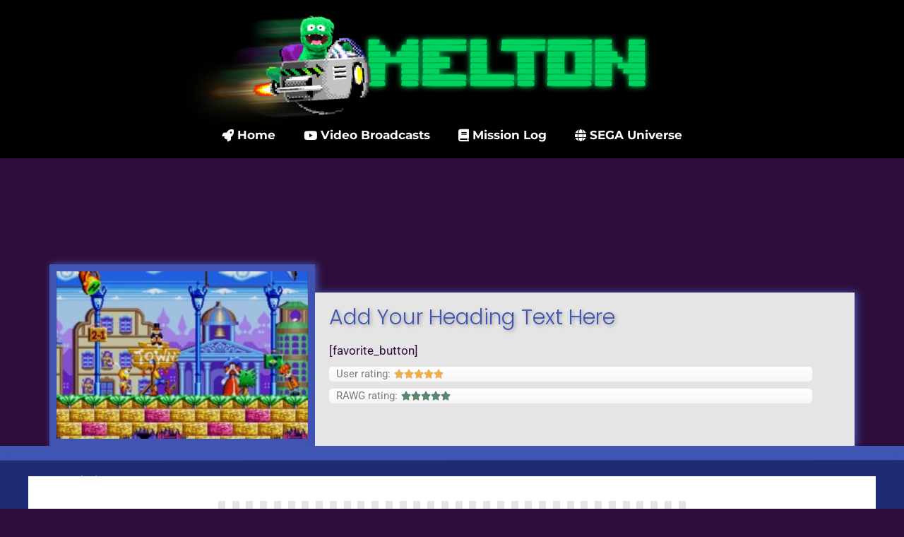

--- FILE ---
content_type: text/html; charset=UTF-8
request_url: https://meltonthegamer.com/sega_games_database/dynamite-headdy-14875/
body_size: 22488
content:
<!DOCTYPE html>
<html lang="en-GB">
<head>
	<meta charset="UTF-8">
	<title>Dynamite Headdy &#8211; Melton the Gamer</title>
<meta name='robots' content='max-image-preview:large' />
<meta name="viewport" content="width=device-width, initial-scale=1"><link href='https://fonts.gstatic.com' crossorigin rel='preconnect' />
<link href='https://fonts.googleapis.com' crossorigin rel='preconnect' />
<link rel="alternate" type="application/rss+xml" title="Melton the Gamer &raquo; Feed" href="https://meltonthegamer.com/feed/" />
<link rel="alternate" type="application/rss+xml" title="Melton the Gamer &raquo; Comments Feed" href="https://meltonthegamer.com/comments/feed/" />
<link rel="alternate" type="application/rss+xml" title="Melton the Gamer &raquo; Dynamite Headdy Comments Feed" href="https://meltonthegamer.com/sega_games_database/dynamite-headdy-14875/feed/" />
<link rel="alternate" title="oEmbed (JSON)" type="application/json+oembed" href="https://meltonthegamer.com/wp-json/oembed/1.0/embed?url=https%3A%2F%2Fmeltonthegamer.com%2Fsega_games_database%2Fdynamite-headdy-14875%2F" />
<link rel="alternate" title="oEmbed (XML)" type="text/xml+oembed" href="https://meltonthegamer.com/wp-json/oembed/1.0/embed?url=https%3A%2F%2Fmeltonthegamer.com%2Fsega_games_database%2Fdynamite-headdy-14875%2F&#038;format=xml" />
<style id='wp-img-auto-sizes-contain-inline-css'>
img:is([sizes=auto i],[sizes^="auto," i]){contain-intrinsic-size:3000px 1500px}
/*# sourceURL=wp-img-auto-sizes-contain-inline-css */
</style>
<link rel='stylesheet' id='generate-fonts-css' href='//fonts.googleapis.com/css?family=Roboto:100,100italic,300,300italic,regular,italic,500,500italic,700,700italic,900,900italic|Poppins:300,regular,500,600,700' media='all' />
<style id='wp-emoji-styles-inline-css'>

	img.wp-smiley, img.emoji {
		display: inline !important;
		border: none !important;
		box-shadow: none !important;
		height: 1em !important;
		width: 1em !important;
		margin: 0 0.07em !important;
		vertical-align: -0.1em !important;
		background: none !important;
		padding: 0 !important;
	}
/*# sourceURL=wp-emoji-styles-inline-css */
</style>
<link rel='stylesheet' id='wp-block-library-css' href='https://meltonthegamer.com/wp-includes/css/dist/block-library/style.min.css?ver=6.9' media='all' />
<style id='classic-theme-styles-inline-css'>
/*! This file is auto-generated */
.wp-block-button__link{color:#fff;background-color:#32373c;border-radius:9999px;box-shadow:none;text-decoration:none;padding:calc(.667em + 2px) calc(1.333em + 2px);font-size:1.125em}.wp-block-file__button{background:#32373c;color:#fff;text-decoration:none}
/*# sourceURL=/wp-includes/css/classic-themes.min.css */
</style>
<style id='global-styles-inline-css'>
:root{--wp--preset--aspect-ratio--square: 1;--wp--preset--aspect-ratio--4-3: 4/3;--wp--preset--aspect-ratio--3-4: 3/4;--wp--preset--aspect-ratio--3-2: 3/2;--wp--preset--aspect-ratio--2-3: 2/3;--wp--preset--aspect-ratio--16-9: 16/9;--wp--preset--aspect-ratio--9-16: 9/16;--wp--preset--color--black: #000000;--wp--preset--color--cyan-bluish-gray: #abb8c3;--wp--preset--color--white: #ffffff;--wp--preset--color--pale-pink: #f78da7;--wp--preset--color--vivid-red: #cf2e2e;--wp--preset--color--luminous-vivid-orange: #ff6900;--wp--preset--color--luminous-vivid-amber: #fcb900;--wp--preset--color--light-green-cyan: #7bdcb5;--wp--preset--color--vivid-green-cyan: #00d084;--wp--preset--color--pale-cyan-blue: #8ed1fc;--wp--preset--color--vivid-cyan-blue: #0693e3;--wp--preset--color--vivid-purple: #9b51e0;--wp--preset--color--contrast: var(--contrast);--wp--preset--color--contrast-2: var(--contrast-2);--wp--preset--color--contrast-3: var(--contrast-3);--wp--preset--color--base: var(--base);--wp--preset--color--base-2: var(--base-2);--wp--preset--color--base-3: var(--base-3);--wp--preset--color--accent: var(--accent);--wp--preset--gradient--vivid-cyan-blue-to-vivid-purple: linear-gradient(135deg,rgb(6,147,227) 0%,rgb(155,81,224) 100%);--wp--preset--gradient--light-green-cyan-to-vivid-green-cyan: linear-gradient(135deg,rgb(122,220,180) 0%,rgb(0,208,130) 100%);--wp--preset--gradient--luminous-vivid-amber-to-luminous-vivid-orange: linear-gradient(135deg,rgb(252,185,0) 0%,rgb(255,105,0) 100%);--wp--preset--gradient--luminous-vivid-orange-to-vivid-red: linear-gradient(135deg,rgb(255,105,0) 0%,rgb(207,46,46) 100%);--wp--preset--gradient--very-light-gray-to-cyan-bluish-gray: linear-gradient(135deg,rgb(238,238,238) 0%,rgb(169,184,195) 100%);--wp--preset--gradient--cool-to-warm-spectrum: linear-gradient(135deg,rgb(74,234,220) 0%,rgb(151,120,209) 20%,rgb(207,42,186) 40%,rgb(238,44,130) 60%,rgb(251,105,98) 80%,rgb(254,248,76) 100%);--wp--preset--gradient--blush-light-purple: linear-gradient(135deg,rgb(255,206,236) 0%,rgb(152,150,240) 100%);--wp--preset--gradient--blush-bordeaux: linear-gradient(135deg,rgb(254,205,165) 0%,rgb(254,45,45) 50%,rgb(107,0,62) 100%);--wp--preset--gradient--luminous-dusk: linear-gradient(135deg,rgb(255,203,112) 0%,rgb(199,81,192) 50%,rgb(65,88,208) 100%);--wp--preset--gradient--pale-ocean: linear-gradient(135deg,rgb(255,245,203) 0%,rgb(182,227,212) 50%,rgb(51,167,181) 100%);--wp--preset--gradient--electric-grass: linear-gradient(135deg,rgb(202,248,128) 0%,rgb(113,206,126) 100%);--wp--preset--gradient--midnight: linear-gradient(135deg,rgb(2,3,129) 0%,rgb(40,116,252) 100%);--wp--preset--font-size--small: 13px;--wp--preset--font-size--medium: 20px;--wp--preset--font-size--large: 36px;--wp--preset--font-size--x-large: 42px;--wp--preset--spacing--20: 0.44rem;--wp--preset--spacing--30: 0.67rem;--wp--preset--spacing--40: 1rem;--wp--preset--spacing--50: 1.5rem;--wp--preset--spacing--60: 2.25rem;--wp--preset--spacing--70: 3.38rem;--wp--preset--spacing--80: 5.06rem;--wp--preset--shadow--natural: 6px 6px 9px rgba(0, 0, 0, 0.2);--wp--preset--shadow--deep: 12px 12px 50px rgba(0, 0, 0, 0.4);--wp--preset--shadow--sharp: 6px 6px 0px rgba(0, 0, 0, 0.2);--wp--preset--shadow--outlined: 6px 6px 0px -3px rgb(255, 255, 255), 6px 6px rgb(0, 0, 0);--wp--preset--shadow--crisp: 6px 6px 0px rgb(0, 0, 0);}:where(.is-layout-flex){gap: 0.5em;}:where(.is-layout-grid){gap: 0.5em;}body .is-layout-flex{display: flex;}.is-layout-flex{flex-wrap: wrap;align-items: center;}.is-layout-flex > :is(*, div){margin: 0;}body .is-layout-grid{display: grid;}.is-layout-grid > :is(*, div){margin: 0;}:where(.wp-block-columns.is-layout-flex){gap: 2em;}:where(.wp-block-columns.is-layout-grid){gap: 2em;}:where(.wp-block-post-template.is-layout-flex){gap: 1.25em;}:where(.wp-block-post-template.is-layout-grid){gap: 1.25em;}.has-black-color{color: var(--wp--preset--color--black) !important;}.has-cyan-bluish-gray-color{color: var(--wp--preset--color--cyan-bluish-gray) !important;}.has-white-color{color: var(--wp--preset--color--white) !important;}.has-pale-pink-color{color: var(--wp--preset--color--pale-pink) !important;}.has-vivid-red-color{color: var(--wp--preset--color--vivid-red) !important;}.has-luminous-vivid-orange-color{color: var(--wp--preset--color--luminous-vivid-orange) !important;}.has-luminous-vivid-amber-color{color: var(--wp--preset--color--luminous-vivid-amber) !important;}.has-light-green-cyan-color{color: var(--wp--preset--color--light-green-cyan) !important;}.has-vivid-green-cyan-color{color: var(--wp--preset--color--vivid-green-cyan) !important;}.has-pale-cyan-blue-color{color: var(--wp--preset--color--pale-cyan-blue) !important;}.has-vivid-cyan-blue-color{color: var(--wp--preset--color--vivid-cyan-blue) !important;}.has-vivid-purple-color{color: var(--wp--preset--color--vivid-purple) !important;}.has-black-background-color{background-color: var(--wp--preset--color--black) !important;}.has-cyan-bluish-gray-background-color{background-color: var(--wp--preset--color--cyan-bluish-gray) !important;}.has-white-background-color{background-color: var(--wp--preset--color--white) !important;}.has-pale-pink-background-color{background-color: var(--wp--preset--color--pale-pink) !important;}.has-vivid-red-background-color{background-color: var(--wp--preset--color--vivid-red) !important;}.has-luminous-vivid-orange-background-color{background-color: var(--wp--preset--color--luminous-vivid-orange) !important;}.has-luminous-vivid-amber-background-color{background-color: var(--wp--preset--color--luminous-vivid-amber) !important;}.has-light-green-cyan-background-color{background-color: var(--wp--preset--color--light-green-cyan) !important;}.has-vivid-green-cyan-background-color{background-color: var(--wp--preset--color--vivid-green-cyan) !important;}.has-pale-cyan-blue-background-color{background-color: var(--wp--preset--color--pale-cyan-blue) !important;}.has-vivid-cyan-blue-background-color{background-color: var(--wp--preset--color--vivid-cyan-blue) !important;}.has-vivid-purple-background-color{background-color: var(--wp--preset--color--vivid-purple) !important;}.has-black-border-color{border-color: var(--wp--preset--color--black) !important;}.has-cyan-bluish-gray-border-color{border-color: var(--wp--preset--color--cyan-bluish-gray) !important;}.has-white-border-color{border-color: var(--wp--preset--color--white) !important;}.has-pale-pink-border-color{border-color: var(--wp--preset--color--pale-pink) !important;}.has-vivid-red-border-color{border-color: var(--wp--preset--color--vivid-red) !important;}.has-luminous-vivid-orange-border-color{border-color: var(--wp--preset--color--luminous-vivid-orange) !important;}.has-luminous-vivid-amber-border-color{border-color: var(--wp--preset--color--luminous-vivid-amber) !important;}.has-light-green-cyan-border-color{border-color: var(--wp--preset--color--light-green-cyan) !important;}.has-vivid-green-cyan-border-color{border-color: var(--wp--preset--color--vivid-green-cyan) !important;}.has-pale-cyan-blue-border-color{border-color: var(--wp--preset--color--pale-cyan-blue) !important;}.has-vivid-cyan-blue-border-color{border-color: var(--wp--preset--color--vivid-cyan-blue) !important;}.has-vivid-purple-border-color{border-color: var(--wp--preset--color--vivid-purple) !important;}.has-vivid-cyan-blue-to-vivid-purple-gradient-background{background: var(--wp--preset--gradient--vivid-cyan-blue-to-vivid-purple) !important;}.has-light-green-cyan-to-vivid-green-cyan-gradient-background{background: var(--wp--preset--gradient--light-green-cyan-to-vivid-green-cyan) !important;}.has-luminous-vivid-amber-to-luminous-vivid-orange-gradient-background{background: var(--wp--preset--gradient--luminous-vivid-amber-to-luminous-vivid-orange) !important;}.has-luminous-vivid-orange-to-vivid-red-gradient-background{background: var(--wp--preset--gradient--luminous-vivid-orange-to-vivid-red) !important;}.has-very-light-gray-to-cyan-bluish-gray-gradient-background{background: var(--wp--preset--gradient--very-light-gray-to-cyan-bluish-gray) !important;}.has-cool-to-warm-spectrum-gradient-background{background: var(--wp--preset--gradient--cool-to-warm-spectrum) !important;}.has-blush-light-purple-gradient-background{background: var(--wp--preset--gradient--blush-light-purple) !important;}.has-blush-bordeaux-gradient-background{background: var(--wp--preset--gradient--blush-bordeaux) !important;}.has-luminous-dusk-gradient-background{background: var(--wp--preset--gradient--luminous-dusk) !important;}.has-pale-ocean-gradient-background{background: var(--wp--preset--gradient--pale-ocean) !important;}.has-electric-grass-gradient-background{background: var(--wp--preset--gradient--electric-grass) !important;}.has-midnight-gradient-background{background: var(--wp--preset--gradient--midnight) !important;}.has-small-font-size{font-size: var(--wp--preset--font-size--small) !important;}.has-medium-font-size{font-size: var(--wp--preset--font-size--medium) !important;}.has-large-font-size{font-size: var(--wp--preset--font-size--large) !important;}.has-x-large-font-size{font-size: var(--wp--preset--font-size--x-large) !important;}
:where(.wp-block-post-template.is-layout-flex){gap: 1.25em;}:where(.wp-block-post-template.is-layout-grid){gap: 1.25em;}
:where(.wp-block-term-template.is-layout-flex){gap: 1.25em;}:where(.wp-block-term-template.is-layout-grid){gap: 1.25em;}
:where(.wp-block-columns.is-layout-flex){gap: 2em;}:where(.wp-block-columns.is-layout-grid){gap: 2em;}
:root :where(.wp-block-pullquote){font-size: 1.5em;line-height: 1.6;}
/*# sourceURL=global-styles-inline-css */
</style>
<link rel='stylesheet' id='generate-style-css' href='https://meltonthegamer.com/wp-content/themes/generatepress/assets/css/all.min.css?ver=3.6.1' media='all' />
<style id='generate-style-inline-css'>
body{background-color:#030004;color:#CECECE;}a{color:#e7a7eb;}a:hover, a:focus, a:active{color:#e7a7eb;}body .grid-container{max-width:1100px;}.wp-block-group__inner-container{max-width:1100px;margin-left:auto;margin-right:auto;}:root{--contrast:#222222;--contrast-2:#575760;--contrast-3:#b2b2be;--base:#000000;--base-2:#f7f8f9;--base-3:#ffffff;--accent:#1E0B27;}:root .has-contrast-color{color:var(--contrast);}:root .has-contrast-background-color{background-color:var(--contrast);}:root .has-contrast-2-color{color:var(--contrast-2);}:root .has-contrast-2-background-color{background-color:var(--contrast-2);}:root .has-contrast-3-color{color:var(--contrast-3);}:root .has-contrast-3-background-color{background-color:var(--contrast-3);}:root .has-base-color{color:var(--base);}:root .has-base-background-color{background-color:var(--base);}:root .has-base-2-color{color:var(--base-2);}:root .has-base-2-background-color{background-color:var(--base-2);}:root .has-base-3-color{color:var(--base-3);}:root .has-base-3-background-color{background-color:var(--base-3);}:root .has-accent-color{color:var(--accent);}:root .has-accent-background-color{background-color:var(--accent);}body, button, input, select, textarea{font-family:"Roboto", sans-serif;}body{line-height:1.5;}.entry-content > [class*="wp-block-"]:not(:last-child):not(.wp-block-heading){margin-bottom:1.5em;}.main-title{font-size:45px;}.main-navigation .main-nav ul ul li a{font-size:14px;}.sidebar .widget, .footer-widgets .widget{font-size:17px;}h1{font-family:"Poppins", sans-serif;font-weight:300;font-size:40px;}h2{font-family:"Poppins", sans-serif;font-weight:300;font-size:30px;}h3{font-family:"Poppins", sans-serif;font-size:20px;}h4{font-size:inherit;}h5{font-size:inherit;}@media (max-width:768px){.main-title{font-size:30px;}h1{font-size:30px;}h2{font-size:25px;}}.top-bar{background-color:#636363;color:#ffffff;}.top-bar a{color:#ffffff;}.top-bar a:hover{color:#303030;}.site-header{background-color:#ffffff;color:#ff0000;}.site-header a{color:#CECECE;}.main-title a,.main-title a:hover{color:#222222;}.site-description{color:#757575;}.main-navigation,.main-navigation ul ul{background-color:#222222;}.main-navigation .main-nav ul li a, .main-navigation .menu-toggle, .main-navigation .menu-bar-items{color:#ffffff;}.main-navigation .main-nav ul li:not([class*="current-menu-"]):hover > a, .main-navigation .main-nav ul li:not([class*="current-menu-"]):focus > a, .main-navigation .main-nav ul li.sfHover:not([class*="current-menu-"]) > a, .main-navigation .menu-bar-item:hover > a, .main-navigation .menu-bar-item.sfHover > a{color:#ffffff;background-color:#3f3f3f;}button.menu-toggle:hover,button.menu-toggle:focus,.main-navigation .mobile-bar-items a,.main-navigation .mobile-bar-items a:hover,.main-navigation .mobile-bar-items a:focus{color:#ffffff;}.main-navigation .main-nav ul li[class*="current-menu-"] > a{color:#ffffff;background-color:#3f3f3f;}.navigation-search input[type="search"],.navigation-search input[type="search"]:active, .navigation-search input[type="search"]:focus, .main-navigation .main-nav ul li.search-item.active > a, .main-navigation .menu-bar-items .search-item.active > a{color:#ffffff;background-color:#3f3f3f;}.main-navigation ul ul{background-color:#3f3f3f;}.main-navigation .main-nav ul ul li a{color:#ffffff;}.main-navigation .main-nav ul ul li:not([class*="current-menu-"]):hover > a,.main-navigation .main-nav ul ul li:not([class*="current-menu-"]):focus > a, .main-navigation .main-nav ul ul li.sfHover:not([class*="current-menu-"]) > a{color:#ffffff;background-color:#4f4f4f;}.main-navigation .main-nav ul ul li[class*="current-menu-"] > a{color:#ffffff;background-color:#4f4f4f;}.separate-containers .inside-article, .separate-containers .comments-area, .separate-containers .page-header, .one-container .container, .separate-containers .paging-navigation, .inside-page-header{background-color:#ffffff;}.entry-meta{color:#595959;}.entry-meta a{color:#595959;}.entry-meta a:hover{color:#1e73be;}.sidebar .widget{background-color:#ffffff;}.sidebar .widget .widget-title{color:#000000;}.footer-widgets{background-color:#ffffff;}.footer-widgets .widget-title{color:#000000;}.site-info{color:#ffffff;background-color:#222222;}.site-info a{color:#ffffff;}.site-info a:hover{color:#606060;}.footer-bar .widget_nav_menu .current-menu-item a{color:#606060;}input[type="text"],input[type="email"],input[type="url"],input[type="password"],input[type="search"],input[type="tel"],input[type="number"],textarea,select{color:#666666;background-color:#fafafa;border-color:#cccccc;}input[type="text"]:focus,input[type="email"]:focus,input[type="url"]:focus,input[type="password"]:focus,input[type="search"]:focus,input[type="tel"]:focus,input[type="number"]:focus,textarea:focus,select:focus{color:#666666;background-color:#ffffff;border-color:#bfbfbf;}button,html input[type="button"],input[type="reset"],input[type="submit"],a.button,a.wp-block-button__link:not(.has-background){color:#ffffff;background-color:#666666;}button:hover,html input[type="button"]:hover,input[type="reset"]:hover,input[type="submit"]:hover,a.button:hover,button:focus,html input[type="button"]:focus,input[type="reset"]:focus,input[type="submit"]:focus,a.button:focus,a.wp-block-button__link:not(.has-background):active,a.wp-block-button__link:not(.has-background):focus,a.wp-block-button__link:not(.has-background):hover{color:#ffffff;background-color:#3f3f3f;}a.generate-back-to-top{background-color:rgba( 0,0,0,0.4 );color:#ffffff;}a.generate-back-to-top:hover,a.generate-back-to-top:focus{background-color:rgba( 0,0,0,0.6 );color:#ffffff;}:root{--gp-search-modal-bg-color:var(--base-3);--gp-search-modal-text-color:var(--contrast);--gp-search-modal-overlay-bg-color:rgba(0,0,0,0.2);}@media (max-width:768px){.main-navigation .menu-bar-item:hover > a, .main-navigation .menu-bar-item.sfHover > a{background:none;color:#ffffff;}}.inside-top-bar{padding:10px;}.inside-header{padding:40px;}.site-main .wp-block-group__inner-container{padding:40px;}.entry-content .alignwide, body:not(.no-sidebar) .entry-content .alignfull{margin-left:-40px;width:calc(100% + 80px);max-width:calc(100% + 80px);}.rtl .menu-item-has-children .dropdown-menu-toggle{padding-left:20px;}.rtl .main-navigation .main-nav ul li.menu-item-has-children > a{padding-right:20px;}.site-info{padding:20px;}@media (max-width:768px){.separate-containers .inside-article, .separate-containers .comments-area, .separate-containers .page-header, .separate-containers .paging-navigation, .one-container .site-content, .inside-page-header{padding:30px;}.site-main .wp-block-group__inner-container{padding:30px;}.site-info{padding-right:10px;padding-left:10px;}.entry-content .alignwide, body:not(.no-sidebar) .entry-content .alignfull{margin-left:-30px;width:calc(100% + 60px);max-width:calc(100% + 60px);}}.one-container .sidebar .widget{padding:0px;}/* End cached CSS */@media (max-width:768px){.main-navigation .menu-toggle,.main-navigation .mobile-bar-items,.sidebar-nav-mobile:not(#sticky-placeholder){display:block;}.main-navigation ul,.gen-sidebar-nav{display:none;}[class*="nav-float-"] .site-header .inside-header > *{float:none;clear:both;}}
/*# sourceURL=generate-style-inline-css */
</style>
<link rel='stylesheet' id='generate-font-icons-css' href='https://meltonthegamer.com/wp-content/themes/generatepress/assets/css/components/font-icons.min.css?ver=3.6.1' media='all' />
<link rel='stylesheet' id='elementor-frontend-css' href='https://meltonthegamer.com/wp-content/plugins/elementor/assets/css/frontend.min.css?ver=3.33.6' media='all' />
<link rel='stylesheet' id='widget-image-css' href='https://meltonthegamer.com/wp-content/plugins/elementor/assets/css/widget-image.min.css?ver=3.33.6' media='all' />
<link rel='stylesheet' id='widget-nav-menu-css' href='https://meltonthegamer.com/wp-content/plugins/elementor-pro/assets/css/widget-nav-menu.min.css?ver=3.33.2' media='all' />
<link rel='stylesheet' id='e-animation-grow-css' href='https://meltonthegamer.com/wp-content/plugins/elementor/assets/lib/animations/styles/e-animation-grow.min.css?ver=3.33.6' media='all' />
<link rel='stylesheet' id='widget-social-icons-css' href='https://meltonthegamer.com/wp-content/plugins/elementor/assets/css/widget-social-icons.min.css?ver=3.33.6' media='all' />
<link rel='stylesheet' id='e-apple-webkit-css' href='https://meltonthegamer.com/wp-content/plugins/elementor/assets/css/conditionals/apple-webkit.min.css?ver=3.33.6' media='all' />
<link rel='stylesheet' id='widget-icon-list-css' href='https://meltonthegamer.com/wp-content/plugins/elementor/assets/css/widget-icon-list.min.css?ver=3.33.6' media='all' />
<link rel='stylesheet' id='widget-heading-css' href='https://meltonthegamer.com/wp-content/plugins/elementor/assets/css/widget-heading.min.css?ver=3.33.6' media='all' />
<link rel='stylesheet' id='widget-star-rating-css' href='https://meltonthegamer.com/wp-content/plugins/elementor/assets/css/widget-star-rating.min.css?ver=3.33.6' media='all' />
<link rel='stylesheet' id='widget-video-css' href='https://meltonthegamer.com/wp-content/plugins/elementor/assets/css/widget-video.min.css?ver=3.33.6' media='all' />
<link rel='stylesheet' id='e-motion-fx-css' href='https://meltonthegamer.com/wp-content/plugins/elementor-pro/assets/css/modules/motion-fx.min.css?ver=3.33.2' media='all' />
<link rel='stylesheet' id='widget-divider-css' href='https://meltonthegamer.com/wp-content/plugins/elementor/assets/css/widget-divider.min.css?ver=3.33.6' media='all' />
<link rel='stylesheet' id='widget-share-buttons-css' href='https://meltonthegamer.com/wp-content/plugins/elementor-pro/assets/css/widget-share-buttons.min.css?ver=3.33.2' media='all' />
<link rel='stylesheet' id='elementor-icons-shared-0-css' href='https://meltonthegamer.com/wp-content/plugins/elementor/assets/lib/font-awesome/css/fontawesome.min.css?ver=5.15.3' media='all' />
<link rel='stylesheet' id='elementor-icons-fa-solid-css' href='https://meltonthegamer.com/wp-content/plugins/elementor/assets/lib/font-awesome/css/solid.min.css?ver=5.15.3' media='all' />
<link rel='stylesheet' id='elementor-icons-fa-brands-css' href='https://meltonthegamer.com/wp-content/plugins/elementor/assets/lib/font-awesome/css/brands.min.css?ver=5.15.3' media='all' />
<link rel='stylesheet' id='widget-posts-css' href='https://meltonthegamer.com/wp-content/plugins/elementor-pro/assets/css/widget-posts.min.css?ver=3.33.2' media='all' />
<link rel='stylesheet' id='widget-spacer-css' href='https://meltonthegamer.com/wp-content/plugins/elementor/assets/css/widget-spacer.min.css?ver=3.33.6' media='all' />
<link rel='stylesheet' id='elementor-icons-css' href='https://meltonthegamer.com/wp-content/plugins/elementor/assets/lib/eicons/css/elementor-icons.min.css?ver=5.44.0' media='all' />
<link rel='stylesheet' id='elementor-post-76915-css' href='https://meltonthegamer.com/wp-content/uploads/elementor/css/post-76915.css?ver=1766406066' media='all' />
<link rel='stylesheet' id='elementor-post-1163-css' href='https://meltonthegamer.com/wp-content/uploads/elementor/css/post-1163.css?ver=1766406066' media='all' />
<link rel='stylesheet' id='elementor-post-1261-css' href='https://meltonthegamer.com/wp-content/uploads/elementor/css/post-1261.css?ver=1766406066' media='all' />
<link rel='stylesheet' id='elementor-post-54108-css' href='https://meltonthegamer.com/wp-content/uploads/elementor/css/post-54108.css?ver=1766406086' media='all' />
<link rel='stylesheet' id='elementor-gf-local-roboto-css' href='https://meltonthegamer.com/wp-content/uploads/elementor/google-fonts/css/roboto.css?ver=1742236383' media='all' />
<link rel='stylesheet' id='elementor-gf-local-robotoslab-css' href='https://meltonthegamer.com/wp-content/uploads/elementor/google-fonts/css/robotoslab.css?ver=1742236386' media='all' />
<link rel='stylesheet' id='elementor-gf-local-montserrat-css' href='https://meltonthegamer.com/wp-content/uploads/elementor/google-fonts/css/montserrat.css?ver=1742236391' media='all' />
<link rel='stylesheet' id='elementor-gf-local-poppins-css' href='https://meltonthegamer.com/wp-content/uploads/elementor/google-fonts/css/poppins.css?ver=1742236392' media='all' />
<script src="https://meltonthegamer.com/wp-includes/js/jquery/jquery.min.js?ver=3.7.1" id="jquery-core-js"></script>
<script src="https://meltonthegamer.com/wp-includes/js/jquery/jquery-migrate.min.js?ver=3.4.1" id="jquery-migrate-js"></script>
<link rel="https://api.w.org/" href="https://meltonthegamer.com/wp-json/" /><link rel="alternate" title="JSON" type="application/json" href="https://meltonthegamer.com/wp-json/wp/v2/sega_games_database/45192" /><link rel="EditURI" type="application/rsd+xml" title="RSD" href="https://meltonthegamer.com/xmlrpc.php?rsd" />
<meta name="generator" content="WordPress 6.9" />
<link rel="canonical" href="https://meltonthegamer.com/sega_games_database/dynamite-headdy-14875/" />
<link rel='shortlink' href='https://meltonthegamer.com/?p=45192' />
<meta name="generator" content="Elementor 3.33.6; features: additional_custom_breakpoints; settings: css_print_method-external, google_font-enabled, font_display-auto">
			<style>
				.e-con.e-parent:nth-of-type(n+4):not(.e-lazyloaded):not(.e-no-lazyload),
				.e-con.e-parent:nth-of-type(n+4):not(.e-lazyloaded):not(.e-no-lazyload) * {
					background-image: none !important;
				}
				@media screen and (max-height: 1024px) {
					.e-con.e-parent:nth-of-type(n+3):not(.e-lazyloaded):not(.e-no-lazyload),
					.e-con.e-parent:nth-of-type(n+3):not(.e-lazyloaded):not(.e-no-lazyload) * {
						background-image: none !important;
					}
				}
				@media screen and (max-height: 640px) {
					.e-con.e-parent:nth-of-type(n+2):not(.e-lazyloaded):not(.e-no-lazyload),
					.e-con.e-parent:nth-of-type(n+2):not(.e-lazyloaded):not(.e-no-lazyload) * {
						background-image: none !important;
					}
				}
			</style>
			<link rel="icon" href="https://meltonthegamer.com/wp-content/uploads/2021/11/cropped-favicon-1-32x32.png" sizes="32x32" />
<link rel="icon" href="https://meltonthegamer.com/wp-content/uploads/2021/11/cropped-favicon-1-192x192.png" sizes="192x192" />
<link rel="apple-touch-icon" href="https://meltonthegamer.com/wp-content/uploads/2021/11/cropped-favicon-1-180x180.png" />
<meta name="msapplication-TileImage" content="https://meltonthegamer.com/wp-content/uploads/2021/11/cropped-favicon-1-270x270.png" />
		<style id="wp-custom-css">
			


@media (max-width: 1024px)
	.elementor-1163 .elementor-element.elementor-element-fd529be .elementor-image img {
		z-index: 0px !important;
}





#wpadminbar .quicklinks .menupop ul.ab-sub-secondary {
	

}

#wpadminbar .quicklinks .menupop ul li a {

}

#wpadminbar .quicklinks .menupop ul.ab-sub-secondary .ab-submenu {

}


.jet-smart-tiles-slide:first-child {
		-webkit-box-shadow: 2px 3px 200px 10px rgba(64,84,178,0.5);
-moz-box-shadow: 2px 3px 200px 10px rgba(64,84,178,0.5);
box-shadow: 2px 3px 200px 10px rgba(64,84,178,0.5);
	

}

.site-content{
	margin: 0em 0;
	padding-top: 0em !important;
}

.site-main {
	background-color: #ffffff;
	padding: 20px;
	margin-right: -15px;
	margin-left: -15px;
		border-style: solid;
	border-right: 0px solid #650e64;
	border-left: 0px solid #650e64;
border-top: 0px solid #650e64;
	border-bottom: 0px solid #650e64;
	
/*	-webkit-box-shadow: 2px 3px 6px 1px rgba(64,84,178,0.5);
-moz-box-shadow: 2px 3px 6px 1px rgba(64,84,178,0.5);
box-shadow: 2px 3px 6px 1px rgba(64,84,178,0.5); */
}



#buddypress, #bbpress-forums {

}

.buddypress-wrap.bp-dir-hori-nav:not(.bp-vertical-navs) nav:not(.tabbed-links) {
	background-color: #eee
	
}

.buddypress-wrap.bp-dir-hori-nav:not(.bp-vertical-navs) nav:not(.tabbed-links){
	background-color: #E5E5E5;
	border-radius: 5px;
	border: 0px solid #4054B2;
		-webkit-box-shadow: 2px 3px 6px 1px rgba(0,0,0,0.2);
-moz-box-shadow: 2px 3px 6px 1px rgba(0,0,0,0.2);
box-shadow: 2px 3px 6px 1px rgba(0,0,0,0.2);
}

#subnav li.current a, li.selected a, li:hover a{
border-radius: 5px;
}

.buddypress-wrap .main-navs:not(.dir-navs) li.current a, .buddypress-wrap .main-navs:not(.dir-navs) li.selected a, .buddypress-wrap .main-navs:not(.dir-navs) li:hover a{
	border-radius: 5px;
}

#bbpress-forums {
			
	margin-left: 0px;
	margin-right: 0px;
}

#primary {
		margin-top: -20px;
	margin-left: 0px;
	margin-right: 0px;
}


#primary {
    padding-right: 0px;
}

#secondary {
	margin-top: 0px;
	margin-left: 0px;
	margin-right: 0px;
}

.widget-area .widget {
	padding-left: 20px;
	padding-right: 20px;
}

/*#secondary.widget-area {
		margin-right: -16px;
	margin-left: -16px;

	padding: 25px 30px 20px 30px;
	background-color: #fff;
	border-style: solid;
	border: 0px solid #4054B2;
		-webkit-box-shadow: 2px 3px 6px 1px rgba(64,84,178,0.5);
-moz-box-shadow: 2px 3px 6px 1px rgba(64,84,178,0.5);
box-shadow: 2px 3px 6px 1px rgba(64,84,178,0.5);
}


.widget:not(.footer-widget):first-of-type .widget-title {
	margin: -5px -10px 0px -10px;
	padding: 7px 0px 7px 10px;
	font-size: 1.8em;
	font-weight: bold;
	color: #E5E5E5;
	text-shadow: 2px 2px 5px rgba(0,0,0,0.3);
	background-image: linear-gradient(#0000FF, #0002B6);
}

.widget-title, .widgettitle {
	margin: -5px -10px 10px -10px;
	padding: 7px 0px 7px 10px;
	font-size: 1.3em;
	font-weight: bold;
	color: #E5E5E5;
	border-radius: 2px;
	text-shadow: 2px 2px 5px rgba(0,0,0,0.3);
	background-image: linear-gradient(#0000FF, #0002B6);

}*/

.buddypress.widget .item-options
{
	margin-top: 10px;
	margin-bottom: 20px;
}

.buddypress.widget ul#members-list li .item-avatar {
	width: 40px;
}

.buddypress.widget ul#members-list li, .buddypress.widget ul#friends-list li {
	line-height: 1.6em
}

.buddypress.widget ul#members-list li {
	margin-top: 10px;
}

.buddypress.widget ul#members-list li .item-avatar img, .buddypress.widget ul#friends-list li img, .buddypress.widget .avatar-block img {
	border-style: ;
	border: 0px solid #4054B2;
		-webkit-box-shadow: 2px 3px 6px 1px rgba(64,84,178,0.5);
-moz-box-shadow: 2px 3px 6px 1px rgba(64,84,178,0.5);
box-shadow: 2px 3px 6px 1px rgba(64,84,178,0.5);
	
}

.buddypress.widget .avatar-block img {
	margin-top: 20px;

}

.buddypress.widget ul#members-list li .item-avatar img {
	margin-bottom: 10px;
}

.buddypress.widget ul#members-list,.buddypress.widget ul#friends-list {
	margin-top: -15px;
}

.buddypress-wrap .bp-feedback:not(.custom-homepage-info) {
	border-radius: 5px;
}

.buddypress-wrap .bp-feedback.info .bp-icon {
	border-radius: 5px 0px 0px 5px;
}

.custom-html-widget {
	font-weight: bold;
	padding-left: 7px;
	margin-top:-40px;
}

.gamipress-points-thumbnail {
	width: 25px !important;
}

#bbpress-forums p.bbp-topic-meta img.avatar{
	min-width: 30px;
	min-height: 30px;
	margin-right: 0px;
}

.bbp-forum-title {
	font-weight: bold;
}

.bbp-author-avatar{
	padding-left: 2px;
	padding-right: 5px;
} 
.bbp-author-avatar .photo{
	width: 40px;
} 


#bbpress-forums {
	background-color: #ffffff;
	padding: 20px 20px 10px 20px;
	margin-top: 0px
}

 #header-cover-image {
	    z-index: 0 !important;

	
} 

#item-header-cover-image {
	
	z-index: 0 !important;

}


/* Side Bar */
.item-meta {
	line-height: .9em;
	font-size: .8em
}

#secondary .widget-title a {
	color: #E5E5E5 !important;
}

.widget-title a:hover {
	color: #ccc !important;
}

.textwidget {
	padding-top: 10px;
}

.bbp-search-form {
	margin-bottom: 20px;
}

.button {
	padding: 1px 7px 1px 7px !important;
	border-radius: 5px;
}

.simplefavorite-button.has-count {
	padding: 0 10px !important;
	border-radius: 5px;
	opacity: .7
}

.simplefavorite-button.active {
	opacity: 1;
}

.elementor-2557 .elementor-element.elementor-element-dffbf08 .elementor-post__card .elementor-post__badge { 
	padding: 6px 10px;
	opacity: .78;
}

.elementor-posts .elementor-post {
	border-bottom: solid 1px #E5E5E5 !important;
}

.my-account li {
	border-top: 0px !important;
}

.gamipress-bbpress-rocket_achievement-label {
	display: none;
}

.gamipress-bbpress-rocket_achievement-thumbnail {
	margin-left: -27px;
}

.gamipress-bbpress-writer_achievements-label {
	display: none;
}

.gamipress-bbpress-rank-label {
	display: none;
}

/*.gamipress-bbpress-rank-thumbnail {
	margin-top: -50px;
	margin-left: 3px;
	position: absolute
}*/

.bbp-author-avatar .photo {
    width: 18px !important;
    margin-bottom: -3px;
}

.bbp-topics-widget.freshness li{
    margin-bottom: 20px;
}

.bbp-topics-widget {
    font-size: .9em;
}		</style>
		</head>

<body class="wp-singular sega_games_database-template-default single single-sega_games_database postid-45192 wp-custom-logo wp-embed-responsive wp-theme-generatepress right-sidebar nav-below-header separate-containers fluid-header active-footer-widgets-3 nav-aligned-left header-aligned-left dropdown-hover featured-image-active elementor-default elementor-template-full-width elementor-kit-76915 elementor-page-54108 full-width-content" itemtype="https://schema.org/Blog" itemscope>
	<a class="screen-reader-text skip-link" href="#content" title="Skip to content">Skip to content</a>		<header data-elementor-type="header" data-elementor-id="1163" class="elementor elementor-1163 elementor-location-header" data-elementor-post-type="elementor_library">
					<section class="elementor-section elementor-top-section elementor-element elementor-element-3e0e825 elementor-section-full_width elementor-section-height-default elementor-section-height-default" data-id="3e0e825" data-element_type="section" data-settings="{&quot;background_background&quot;:&quot;classic&quot;}">
							<div class="elementor-background-overlay"></div>
							<div class="elementor-container elementor-column-gap-default">
					<div class="elementor-column elementor-col-100 elementor-top-column elementor-element elementor-element-b750219" data-id="b750219" data-element_type="column" data-settings="{&quot;background_background&quot;:&quot;gradient&quot;}">
			<div class="elementor-widget-wrap elementor-element-populated">
					<div class="elementor-background-overlay"></div>
						<div class="elementor-element elementor-element-18904d2 elementor-widget elementor-widget-theme-site-logo elementor-widget-image" data-id="18904d2" data-element_type="widget" data-widget_type="theme-site-logo.default">
				<div class="elementor-widget-container">
											<a href="https://meltonthegamer.com">
			<img fetchpriority="high" width="768" height="168" src="https://meltonthegamer.com/wp-content/uploads/2023/10/MELTON-Logo-Oct-2023-website-768x168.png" class="attachment-medium_large size-medium_large wp-image-83795" alt="" srcset="https://meltonthegamer.com/wp-content/uploads/2023/10/MELTON-Logo-Oct-2023-website-768x168.png 768w, https://meltonthegamer.com/wp-content/uploads/2023/10/MELTON-Logo-Oct-2023-website-300x66.png 300w, https://meltonthegamer.com/wp-content/uploads/2023/10/MELTON-Logo-Oct-2023-website-1024x224.png 1024w, https://meltonthegamer.com/wp-content/uploads/2023/10/MELTON-Logo-Oct-2023-website-1536x337.png 1536w, https://meltonthegamer.com/wp-content/uploads/2023/10/MELTON-Logo-Oct-2023-website.png 1574w" sizes="(max-width: 768px) 100vw, 768px" />				</a>
											</div>
				</div>
				<div class="elementor-element elementor-element-2090c31 elementor-nav-menu__align-center elementor-nav-menu--dropdown-mobile elementor-nav-menu__text-align-center elementor-nav-menu--stretch elementor-nav-menu--toggle elementor-nav-menu--burger elementor-widget elementor-widget-nav-menu" data-id="2090c31" data-element_type="widget" data-settings="{&quot;full_width&quot;:&quot;stretch&quot;,&quot;layout&quot;:&quot;horizontal&quot;,&quot;submenu_icon&quot;:{&quot;value&quot;:&quot;&lt;i class=\&quot;fas fa-caret-down\&quot; aria-hidden=\&quot;true\&quot;&gt;&lt;\/i&gt;&quot;,&quot;library&quot;:&quot;fa-solid&quot;},&quot;toggle&quot;:&quot;burger&quot;}" data-widget_type="nav-menu.default">
				<div class="elementor-widget-container">
								<nav aria-label="Menu" class="elementor-nav-menu--main elementor-nav-menu__container elementor-nav-menu--layout-horizontal e--pointer-underline e--animation-slide">
				<ul id="menu-1-2090c31" class="elementor-nav-menu"><li class="menu-item menu-item-type-post_type menu-item-object-page menu-item-home menu-item-3555"><a href="https://meltonthegamer.com/" class="elementor-item"><i class="fas fa-rocket"></i>&nbsp;Home</a></li>
<li class="menu-item menu-item-type-post_type menu-item-object-page menu-item-83984"><a href="https://meltonthegamer.com/youtube/" class="elementor-item"><i class="fab fa-youtube"></i>&nbsp;Video Broadcasts</a></li>
<li class="menu-item menu-item-type-post_type menu-item-object-page menu-item-1295"><a href="https://meltonthegamer.com/features/" class="elementor-item"><i class="fas fa-book"></i>&nbsp;Mission Log</a></li>
<li class="menu-item menu-item-type-custom menu-item-object-custom menu-item-83852"><a target="_blank" href="https://segauniverse.com" class="elementor-item"><i class="fas fa-globe"></i>&nbsp;SEGA Universe</a></li>
</ul>			</nav>
					<div class="elementor-menu-toggle" role="button" tabindex="0" aria-label="Menu Toggle" aria-expanded="false">
			<i aria-hidden="true" role="presentation" class="elementor-menu-toggle__icon--open eicon-menu-bar"></i><i aria-hidden="true" role="presentation" class="elementor-menu-toggle__icon--close eicon-close"></i>		</div>
					<nav class="elementor-nav-menu--dropdown elementor-nav-menu__container" aria-hidden="true">
				<ul id="menu-2-2090c31" class="elementor-nav-menu"><li class="menu-item menu-item-type-post_type menu-item-object-page menu-item-home menu-item-3555"><a href="https://meltonthegamer.com/" class="elementor-item" tabindex="-1"><i class="fas fa-rocket"></i>&nbsp;Home</a></li>
<li class="menu-item menu-item-type-post_type menu-item-object-page menu-item-83984"><a href="https://meltonthegamer.com/youtube/" class="elementor-item" tabindex="-1"><i class="fab fa-youtube"></i>&nbsp;Video Broadcasts</a></li>
<li class="menu-item menu-item-type-post_type menu-item-object-page menu-item-1295"><a href="https://meltonthegamer.com/features/" class="elementor-item" tabindex="-1"><i class="fas fa-book"></i>&nbsp;Mission Log</a></li>
<li class="menu-item menu-item-type-custom menu-item-object-custom menu-item-83852"><a target="_blank" href="https://segauniverse.com" class="elementor-item" tabindex="-1"><i class="fas fa-globe"></i>&nbsp;SEGA Universe</a></li>
</ul>			</nav>
						</div>
				</div>
					</div>
		</div>
					</div>
		</section>
				</header>
		
	<div class="site grid-container container hfeed grid-parent" id="page">
				<div class="site-content" id="content">
					<div data-elementor-type="single" data-elementor-id="54108" class="elementor elementor-54108 elementor-location-single post-45192 sega_games_database type-sega_games_database status-publish has-post-thumbnail hentry category-game taxonomy_game_tags-great-soundtrack taxonomy_game_tags-singleplayer taxonomy_game_platforms-pc taxonomy_game_platforms-wii taxonomy_game_stores-nintendo-store taxonomy_game_stores-steam taxonomy_game_publishers-sega" data-elementor-post-type="elementor_library">
					<section class="elementor-section elementor-top-section elementor-element elementor-element-95b8faf elementor-section-full_width elementor-section-height-min-height elementor-section-stretched elementor-section-height-default elementor-section-items-middle" data-id="95b8faf" data-element_type="section" data-settings="{&quot;background_background&quot;:&quot;classic&quot;,&quot;stretch_section&quot;:&quot;section-stretched&quot;}">
						<div class="elementor-container elementor-column-gap-default">
					<div class="elementor-column elementor-col-100 elementor-top-column elementor-element elementor-element-1536953" data-id="1536953" data-element_type="column" data-settings="{&quot;background_background&quot;:&quot;classic&quot;,&quot;background_motion_fx_motion_fx_scrolling&quot;:&quot;yes&quot;,&quot;background_motion_fx_blur_effect&quot;:&quot;yes&quot;,&quot;background_motion_fx_blur_range&quot;:{&quot;unit&quot;:&quot;%&quot;,&quot;size&quot;:&quot;&quot;,&quot;sizes&quot;:{&quot;start&quot;:24,&quot;end&quot;:58}},&quot;background_motion_fx_motion_fx_mouse&quot;:&quot;yes&quot;,&quot;background_motion_fx_blur_direction&quot;:&quot;out-in&quot;,&quot;background_motion_fx_blur_level&quot;:{&quot;unit&quot;:&quot;px&quot;,&quot;size&quot;:7,&quot;sizes&quot;:[]},&quot;background_motion_fx_devices&quot;:[&quot;desktop&quot;,&quot;tablet&quot;,&quot;mobile&quot;]}">
			<div class="elementor-widget-wrap elementor-element-populated">
						<section class="elementor-section elementor-inner-section elementor-element elementor-element-e227a4c elementor-section-boxed elementor-section-height-default elementor-section-height-default" data-id="e227a4c" data-element_type="section">
						<div class="elementor-container elementor-column-gap-default">
					<div class="elementor-column elementor-col-50 elementor-inner-column elementor-element elementor-element-3730ab8" data-id="3730ab8" data-element_type="column" data-settings="{&quot;background_background&quot;:&quot;classic&quot;}">
			<div class="elementor-widget-wrap elementor-element-populated">
						<div class="elementor-element elementor-element-a32aeae elementor-widget elementor-widget-theme-post-featured-image elementor-widget-image" data-id="a32aeae" data-element_type="widget" data-widget_type="theme-post-featured-image.default">
				<div class="elementor-widget-container">
															<img src="https://meltonthegamer.com/wp-content/uploads/2020/05/ebc6b63ec44d9df97d494bef01786d13-375x250.jpg" title="dynamite-headdy-14875" alt="dynamite-headdy-14875" loading="lazy" />															</div>
				</div>
					</div>
		</div>
				<div class="elementor-column elementor-col-50 elementor-inner-column elementor-element elementor-element-d4f7aa8" data-id="d4f7aa8" data-element_type="column" data-settings="{&quot;background_background&quot;:&quot;classic&quot;}">
			<div class="elementor-widget-wrap elementor-element-populated">
						<div class="elementor-element elementor-element-b3418d8 elementor-widget elementor-widget-heading" data-id="b3418d8" data-element_type="widget" data-widget_type="heading.default">
				<div class="elementor-widget-container">
					<h2 class="elementor-heading-title elementor-size-default">Add Your Heading Text Here</h2>				</div>
				</div>
				<div class="elementor-element elementor-element-d46ed46 elementor-widget__width-inherit elementor-widget elementor-widget-shortcode" data-id="d46ed46" data-element_type="widget" data-widget_type="shortcode.default">
				<div class="elementor-widget-container">
							<div class="elementor-shortcode">[favorite_button]</div>
						</div>
				</div>
				<div class="elementor-element elementor-element-676921a elementor-star-rating--align-start elementor-widget__width-inherit elementor-widget-mobile__width-inherit elementor--star-style-star_fontawesome elementor-widget elementor-widget-star-rating" data-id="676921a" data-element_type="widget" data-widget_type="star-rating.default">
				<div class="elementor-widget-container">
							<div class="elementor-star-rating__wrapper">
							<div class="elementor-star-rating__title">User rating:</div>
						<div class="elementor-star-rating" itemtype="http://schema.org/Rating" itemscope="" itemprop="reviewRating">
				<i class="elementor-star-full" aria-hidden="true">&#xE934;</i><i class="elementor-star-full" aria-hidden="true">&#xE934;</i><i class="elementor-star-full" aria-hidden="true">&#xE934;</i><i class="elementor-star-full" aria-hidden="true">&#xE934;</i><i class="elementor-star-full" aria-hidden="true">&#xE934;</i>				<span itemprop="ratingValue" class="elementor-screen-only">Rated 5 out of 5</span>
			</div>
		</div>
						</div>
				</div>
				<div class="elementor-element elementor-element-bb53241 elementor-star-rating--align-start elementor-widget__width-inherit elementor--star-style-star_fontawesome elementor-widget elementor-widget-star-rating" data-id="bb53241" data-element_type="widget" data-widget_type="star-rating.default">
				<div class="elementor-widget-container">
							<div class="elementor-star-rating__wrapper">
							<div class="elementor-star-rating__title">RAWG rating:</div>
						<div class="elementor-star-rating" itemtype="http://schema.org/Rating" itemscope="" itemprop="reviewRating">
				<i class="elementor-star-full" aria-hidden="true">&#xE934;</i><i class="elementor-star-full" aria-hidden="true">&#xE934;</i><i class="elementor-star-full" aria-hidden="true">&#xE934;</i><i class="elementor-star-full" aria-hidden="true">&#xE934;</i><i class="elementor-star-full" aria-hidden="true">&#xE934;</i>				<span itemprop="ratingValue" class="elementor-screen-only">Rated 5 out of 5</span>
			</div>
		</div>
						</div>
				</div>
					</div>
		</div>
					</div>
		</section>
				<section class="elementor-section elementor-inner-section elementor-element elementor-element-48747b7 elementor-section-full_width elementor-section-height-default elementor-section-height-default" data-id="48747b7" data-element_type="section">
						<div class="elementor-container elementor-column-gap-default">
					<div class="elementor-column elementor-col-100 elementor-inner-column elementor-element elementor-element-0b89ec1" data-id="0b89ec1" data-element_type="column" data-settings="{&quot;background_background&quot;:&quot;classic&quot;}">
			<div class="elementor-widget-wrap elementor-element-populated">
							</div>
		</div>
					</div>
		</section>
				<section class="elementor-section elementor-inner-section elementor-element elementor-element-1d15694 elementor-section-full_width elementor-section-height-default elementor-section-height-default" data-id="1d15694" data-element_type="section">
						<div class="elementor-container elementor-column-gap-default">
					<div class="elementor-column elementor-col-100 elementor-inner-column elementor-element elementor-element-388e272" data-id="388e272" data-element_type="column" data-settings="{&quot;background_background&quot;:&quot;gradient&quot;}">
			<div class="elementor-widget-wrap">
							</div>
		</div>
					</div>
		</section>
					</div>
		</div>
					</div>
		</section>
				<section class="elementor-section elementor-top-section elementor-element elementor-element-93f6176 elementor-section-full_width elementor-section-height-default elementor-section-height-default" data-id="93f6176" data-element_type="section" data-settings="{&quot;background_background&quot;:&quot;classic&quot;}">
						<div class="elementor-container elementor-column-gap-default">
					<div class="elementor-column elementor-col-100 elementor-top-column elementor-element elementor-element-c5ff369" data-id="c5ff369" data-element_type="column" data-settings="{&quot;background_background&quot;:&quot;classic&quot;}">
			<div class="elementor-widget-wrap elementor-element-populated">
						<div class="elementor-element elementor-element-76c4f64 elementor-widget elementor-widget-heading" data-id="76c4f64" data-element_type="widget" data-widget_type="heading.default">
				<div class="elementor-widget-container">
					<h6 class="elementor-heading-title elementor-size-default">Description</h6>				</div>
				</div>
				<section class="elementor-section elementor-inner-section elementor-element elementor-element-3a9608a elementor-section-boxed elementor-section-height-default elementor-section-height-default" data-id="3a9608a" data-element_type="section" data-settings="{&quot;background_background&quot;:&quot;classic&quot;}">
						<div class="elementor-container elementor-column-gap-default">
					<div class="elementor-column elementor-col-100 elementor-inner-column elementor-element elementor-element-f02e6da" data-id="f02e6da" data-element_type="column">
			<div class="elementor-widget-wrap elementor-element-populated">
						<div class="elementor-element elementor-element-7ebbab6 elementor-widget-divider--separator-type-pattern elementor-widget-divider--bg-round elementor-widget-divider--view-line elementor-widget elementor-widget-divider" data-id="7ebbab6" data-element_type="widget" data-widget_type="divider.default">
				<div class="elementor-widget-container">
							<div class="elementor-divider" style="--divider-pattern-url: url(&quot;data:image/svg+xml,%3Csvg xmlns=&#039;http://www.w3.org/2000/svg&#039; preserveAspectRatio=&#039;none&#039; overflow=&#039;visible&#039; height=&#039;100%&#039; viewBox=&#039;0 0 60 30&#039; fill=&#039;black&#039; stroke=&#039;none&#039;%3E%3Crect x=&#039;15&#039; y=&#039;0&#039; width=&#039;30&#039; height=&#039;30&#039;/%3E%3C/svg%3E&quot;);">
			<span class="elementor-divider-separator">
						</span>
		</div>
						</div>
				</div>
				<div class="elementor-element elementor-element-6017664 elementor-widget elementor-widget-html" data-id="6017664" data-element_type="widget" data-widget_type="html.default">
				<div class="elementor-widget-container">
					<script async src="https://pagead2.googlesyndication.com/pagead/js/adsbygoogle.js"></script>
<!-- Horizontal Upper sidebar -->
<ins class="adsbygoogle"
     style="display:block"
     data-ad-client="ca-pub-3443781485190659"
     data-ad-slot="4803809973"
     data-ad-format="auto"
     data-full-width-responsive="true"></ins>
<script>
     (adsbygoogle = window.adsbygoogle || []).push({});
</script>				</div>
				</div>
				<div class="elementor-element elementor-element-fac378e elementor-widget elementor-widget-text-editor" data-id="fac378e" data-element_type="widget" data-widget_type="text-editor.default">
				<div class="elementor-widget-container">
									<p><i class="fas fa-share-alt"></i>  Share this game  <i class="fas fa-hand-point-down"></i></p>								</div>
				</div>
				<div class="elementor-element elementor-element-bacacc7 elementor-share-buttons--shape-rounded elementor-share-buttons--view-icon elementor-share-buttons--skin-gradient elementor-grid-0 elementor-share-buttons--color-official elementor-widget elementor-widget-share-buttons" data-id="bacacc7" data-element_type="widget" data-widget_type="share-buttons.default">
				<div class="elementor-widget-container">
							<div class="elementor-grid" role="list">
								<div class="elementor-grid-item" role="listitem">
						<div class="elementor-share-btn elementor-share-btn_facebook" role="button" tabindex="0" aria-label="Share on facebook">
															<span class="elementor-share-btn__icon">
								<i class="fab fa-facebook" aria-hidden="true"></i>							</span>
																				</div>
					</div>
									<div class="elementor-grid-item" role="listitem">
						<div class="elementor-share-btn elementor-share-btn_twitter" role="button" tabindex="0" aria-label="Share on twitter">
															<span class="elementor-share-btn__icon">
								<i class="fab fa-twitter" aria-hidden="true"></i>							</span>
																				</div>
					</div>
									<div class="elementor-grid-item" role="listitem">
						<div class="elementor-share-btn elementor-share-btn_whatsapp" role="button" tabindex="0" aria-label="Share on whatsapp">
															<span class="elementor-share-btn__icon">
								<i class="fab fa-whatsapp" aria-hidden="true"></i>							</span>
																				</div>
					</div>
									<div class="elementor-grid-item" role="listitem">
						<div class="elementor-share-btn elementor-share-btn_reddit" role="button" tabindex="0" aria-label="Share on reddit">
															<span class="elementor-share-btn__icon">
								<i class="fab fa-reddit" aria-hidden="true"></i>							</span>
																				</div>
					</div>
									<div class="elementor-grid-item" role="listitem">
						<div class="elementor-share-btn elementor-share-btn_email" role="button" tabindex="0" aria-label="Share on email">
															<span class="elementor-share-btn__icon">
								<i class="fas fa-envelope" aria-hidden="true"></i>							</span>
																				</div>
					</div>
						</div>
						</div>
				</div>
					</div>
		</div>
					</div>
		</section>
				<section class="elementor-section elementor-inner-section elementor-element elementor-element-6802c65 elementor-section-boxed elementor-section-height-default elementor-section-height-default" data-id="6802c65" data-element_type="section">
						<div class="elementor-container elementor-column-gap-default">
					<div class="elementor-column elementor-col-100 elementor-inner-column elementor-element elementor-element-fe40e05" data-id="fe40e05" data-element_type="column" data-settings="{&quot;background_background&quot;:&quot;classic&quot;}">
			<div class="elementor-widget-wrap elementor-element-populated">
						<div class="elementor-element elementor-element-1edb651 elementor-widget elementor-widget-heading" data-id="1edb651" data-element_type="widget" data-widget_type="heading.default">
				<div class="elementor-widget-container">
					<h6 class="elementor-heading-title elementor-size-default">Want to say something about this game?</h6>				</div>
				</div>
				<div class="elementor-element elementor-element-fb36123 elementor-widget elementor-widget-heading" data-id="fb36123" data-element_type="widget" data-widget_type="heading.default">
				<div class="elementor-widget-container">
					<h4 class="elementor-heading-title elementor-size-default">Write a Quick Review and <i></i>Rating, or leave a comment</h4>				</div>
				</div>
				<div class="elementor-element elementor-element-6c8d931 elementor-widget elementor-widget-text-editor" data-id="6c8d931" data-element_type="widget" data-widget_type="text-editor.default">
				<div class="elementor-widget-container">
									<p>Or&#8230; visit the <a href="/dashboard" target="_blank" rel="noopener">Dashboard</a> to submit a full review for consideration for the <a href="/reviews" target="_blank" rel="noopener">SEGA Universe Reviews</a> page</p>								</div>
				</div>
				<div class="elementor-element elementor-element-584ef19 elementor-widget elementor-widget-post-comments" data-id="584ef19" data-element_type="widget" data-widget_type="post-comments.theme_comments">
				<div class="elementor-widget-container">
					<div id="comments">

		<div id="respond" class="comment-respond">
		<h3 id="reply-title" class="comment-reply-title">Leave a comment <small><a rel="nofollow" id="cancel-comment-reply-link" href="/sega_games_database/dynamite-headdy-14875/#respond" style="display:none;">Cancel reply</a></small></h3><form action="https://meltonthegamer.com/wp-comments-post.php" method="post" id="commentform" class="comment-form"><p class="comment-form-comment"><label for="comment" class="screen-reader-text">Comment</label><textarea id="comment" name="comment" cols="45" rows="8" required></textarea></p><label for="author" class="screen-reader-text">Name</label><input placeholder="Name *" id="author" name="author" type="text" value="" size="30" required />
<label for="email" class="screen-reader-text">Email</label><input placeholder="Email *" id="email" name="email" type="email" value="" size="30" required />
<label for="url" class="screen-reader-text">Website</label><input placeholder="Website" id="url" name="url" type="url" value="" size="30" />
<p class="form-submit"><input name="submit" type="submit" id="submit" class="submit" value="Post Comment" /> <input type='hidden' name='comment_post_ID' value='45192' id='comment_post_ID' />
<input type='hidden' name='comment_parent' id='comment_parent' value='0' />
</p><p style="display: none;"><input type="hidden" id="akismet_comment_nonce" name="akismet_comment_nonce" value="fab75b2d45" /></p><p style="display: none !important;" class="akismet-fields-container" data-prefix="ak_"><label>&#916;<textarea name="ak_hp_textarea" cols="45" rows="8" maxlength="100"></textarea></label><input type="hidden" id="ak_js_1" name="ak_js" value="37"/><script>document.getElementById( "ak_js_1" ).setAttribute( "value", ( new Date() ).getTime() );</script></p></form>	</div><!-- #respond -->
	
</div><!-- #comments -->
				</div>
				</div>
				<div class="elementor-element elementor-element-3413069 elementor-widget elementor-widget-html" data-id="3413069" data-element_type="widget" data-widget_type="html.default">
				<div class="elementor-widget-container">
					<script async src="https://pagead2.googlesyndication.com/pagead/js/adsbygoogle.js"></script>
<!-- Horizontal Upper sidebar -->
<ins class="adsbygoogle"
     style="display:block"
     data-ad-client="ca-pub-3443781485190659"
     data-ad-slot="4803809973"
     data-ad-format="auto"
     data-full-width-responsive="true"></ins>
<script>
     (adsbygoogle = window.adsbygoogle || []).push({});
</script>				</div>
				</div>
					</div>
		</div>
					</div>
		</section>
				<section class="elementor-section elementor-inner-section elementor-element elementor-element-c0c475e elementor-section-boxed elementor-section-height-default elementor-section-height-default" data-id="c0c475e" data-element_type="section">
						<div class="elementor-container elementor-column-gap-default">
					<div class="elementor-column elementor-col-100 elementor-inner-column elementor-element elementor-element-a662b07" data-id="a662b07" data-element_type="column" data-settings="{&quot;background_background&quot;:&quot;classic&quot;}">
			<div class="elementor-widget-wrap elementor-element-populated">
						<div class="elementor-element elementor-element-47b6ee4 elementor-widget elementor-widget-heading" data-id="47b6ee4" data-element_type="widget" data-widget_type="heading.default">
				<div class="elementor-widget-container">
					<h3 class="elementor-heading-title elementor-size-default">Recent articles from SEGA Universe and our members...</h3>				</div>
				</div>
				<div class="elementor-element elementor-element-cfcfd80 elementor-widget elementor-widget-heading" data-id="cfcfd80" data-element_type="widget" data-widget_type="heading.default">
				<div class="elementor-widget-container">
					<h3 class="elementor-heading-title elementor-size-default">Other games you might be interested in...</h3>				</div>
				</div>
				<div class="elementor-element elementor-element-f7296d6 elementor-posts__hover-none elementor-grid-3 elementor-grid-tablet-2 elementor-grid-mobile-1 elementor-posts--thumbnail-top elementor-widget elementor-widget-posts" data-id="f7296d6" data-element_type="widget" data-settings="{&quot;cards_row_gap&quot;:{&quot;unit&quot;:&quot;px&quot;,&quot;size&quot;:20,&quot;sizes&quot;:[]},&quot;cards_columns&quot;:&quot;3&quot;,&quot;cards_columns_tablet&quot;:&quot;2&quot;,&quot;cards_columns_mobile&quot;:&quot;1&quot;,&quot;cards_row_gap_tablet&quot;:{&quot;unit&quot;:&quot;px&quot;,&quot;size&quot;:&quot;&quot;,&quot;sizes&quot;:[]},&quot;cards_row_gap_mobile&quot;:{&quot;unit&quot;:&quot;px&quot;,&quot;size&quot;:&quot;&quot;,&quot;sizes&quot;:[]}}" data-widget_type="posts.cards">
				<div class="elementor-widget-container">
							<div class="elementor-posts-container elementor-posts elementor-posts--skin-cards elementor-grid" role="list">
				<article class="elementor-post elementor-grid-item post-41887 sega_games_database type-sega_games_database status-publish has-post-thumbnail hentry category-game taxonomy_game_tags-singleplayer taxonomy_game_platforms-genesis taxonomy_game_platforms-nes taxonomy_game_developers-technology-and-entertainment-software taxonomy_game_publishers-seismic-software" role="listitem">
			<div class="elementor-post__card">
				<a class="elementor-post__thumbnail__link" href="https://meltonthegamer.com/sega_games_database/super-hydlide-57199/" tabindex="-1" ><div class="elementor-post__thumbnail"><img src="https://meltonthegamer.com/wp-content/uploads/2020/05/fbf570f52c02ba66b16508552e55c97e.jpg" title="RAWG API Image" alt="RAWG API Image" loading="lazy" /></div></a>
				<div class="elementor-post__badge">Singleplayer</div>
				<div class="elementor-post__text">
				<h3 class="elementor-post__title">
			<a href="https://meltonthegamer.com/sega_games_database/super-hydlide-57199/" >
				Super Hydlide			</a>
		</h3>
				<div class="elementor-post__excerpt">
			<p>Super Hydlide is an action role-playing game for the Sega Genesis/Mega Drive. It was originally released in 1987 in Japan only under the title Hydlide</p>
		</div>
		
		<a class="elementor-post__read-more" href="https://meltonthegamer.com/sega_games_database/super-hydlide-57199/" aria-label="Read more about Super Hydlide" tabindex="-1" >
			... read more		</a>

				</div>
				<div class="elementor-post__meta-data">
					<span class="elementor-post-author">
					</span>
				<span class="elementor-post-date">
			May 18, 2020		</span>
				<span class="elementor-post-avatar">
			No Comments		</span>
				</div>
					</div>
		</article>
				<article class="elementor-post elementor-grid-item post-42454 sega_games_database type-sega_games_database status-publish has-post-thumbnail hentry category-game taxonomy_game_tags-multiplayer taxonomy_game_tags-singleplayer taxonomy_game_platforms-3do taxonomy_game_platforms-genesis taxonomy_game_platforms-pc taxonomy_game_platforms-snes taxonomy_game_genres-sports taxonomy_game_developers-gte-entertainment taxonomy_game_developers-gte-vantage taxonomy_game_publishers-gte-entertainment taxonomy_game_publishers-gte-interactive-media taxonomy_game_publishers-virgin-interactive" role="listitem">
			<div class="elementor-post__card">
				<a class="elementor-post__thumbnail__link" href="https://meltonthegamer.com/sega_games_database/jammit-32607/" tabindex="-1" ><div class="elementor-post__thumbnail"><img src="https://meltonthegamer.com/wp-content/uploads/2020/05/8409d0129a564472dcf4468d58607c89-375x250.jpg" title="jammit-32607" alt="jammit-32607" loading="lazy" /></div></a>
				<div class="elementor-post__badge">Multiplayer</div>
				<div class="elementor-post__text">
				<h3 class="elementor-post__title">
			<a href="https://meltonthegamer.com/sega_games_database/jammit-32607/" >
				Jammit			</a>
		</h3>
				<div class="elementor-post__excerpt">
			<p>Jammit is a sports game developed by GTE Entertainment and GTE Vantage. It came out on 01-01-1994. GTE Interactive Media published the game. Jammit is</p>
		</div>
		
		<a class="elementor-post__read-more" href="https://meltonthegamer.com/sega_games_database/jammit-32607/" aria-label="Read more about Jammit" tabindex="-1" >
			... read more		</a>

				</div>
				<div class="elementor-post__meta-data">
					<span class="elementor-post-author">
					</span>
				<span class="elementor-post-date">
			May 19, 2020		</span>
				<span class="elementor-post-avatar">
			No Comments		</span>
				</div>
					</div>
		</article>
				<article class="elementor-post elementor-grid-item post-43911 sega_games_database type-sega_games_database status-publish has-post-thumbnail hentry category-game taxonomy_game_tags-exclusive taxonomy_game_tags-singleplayer taxonomy_game_tags-true-exclusive taxonomy_game_platforms-dreamcast taxonomy_game_genres-adventure taxonomy_game_developers-love-de-lic taxonomy_game_publishers-ascii-corporation taxonomy_game_publishers-ascii-entertainment" role="listitem">
			<div class="elementor-post__card">
				<a class="elementor-post__thumbnail__link" href="https://meltonthegamer.com/sega_games_database/lol-lack-of-love-54679/" tabindex="-1" ><div class="elementor-post__thumbnail"><img src="https://meltonthegamer.com/wp-content/uploads/2020/05/d0dd6ed2e4f637701b48a868b3e5a226_JeHNbVN-375x250.jpg" title="lol-lack-of-love-54679" alt="lol-lack-of-love-54679" loading="lazy" /></div></a>
				<div class="elementor-post__badge">exclusive</div>
				<div class="elementor-post__text">
				<h3 class="elementor-post__title">
			<a href="https://meltonthegamer.com/sega_games_database/lol-lack-of-love-54679/" >
				L.O.L.: Lack of Love			</a>
		</h3>
				<div class="elementor-post__excerpt">
			<p>L.O.L: Lack Of Love is an evolutionary life simulation game developed by Love-de-Lic and published by ASCII Entertainment for the Sega Dreamcast. The game was</p>
		</div>
		
		<a class="elementor-post__read-more" href="https://meltonthegamer.com/sega_games_database/lol-lack-of-love-54679/" aria-label="Read more about L.O.L.: Lack of Love" tabindex="-1" >
			... read more		</a>

				</div>
				<div class="elementor-post__meta-data">
					<span class="elementor-post-author">
					</span>
				<span class="elementor-post-date">
			May 19, 2020		</span>
				<span class="elementor-post-avatar">
			No Comments		</span>
				</div>
					</div>
		</article>
				</div>
		
						</div>
				</div>
				<div class="elementor-element elementor-element-0ddf086 elementor-widget elementor-widget-spacer" data-id="0ddf086" data-element_type="widget" data-widget_type="spacer.default">
				<div class="elementor-widget-container">
							<div class="elementor-spacer">
			<div class="elementor-spacer-inner"></div>
		</div>
						</div>
				</div>
					</div>
		</div>
					</div>
		</section>
				<section class="elementor-section elementor-inner-section elementor-element elementor-element-aca470a elementor-section-boxed elementor-section-height-default elementor-section-height-default" data-id="aca470a" data-element_type="section">
						<div class="elementor-container elementor-column-gap-default">
					<div class="elementor-column elementor-col-100 elementor-inner-column elementor-element elementor-element-44073bc" data-id="44073bc" data-element_type="column" data-settings="{&quot;background_background&quot;:&quot;classic&quot;}">
			<div class="elementor-widget-wrap elementor-element-populated">
						<div class="elementor-element elementor-element-ba4f2aa elementor-widget elementor-widget-text-editor" data-id="ba4f2aa" data-element_type="widget" data-widget_type="text-editor.default">
				<div class="elementor-widget-container">
									<p style="text-align: left;">This database is made with contributions from SEGA Universe and information from the <span style="color: #e5e5e5;"><span style="color: #e5e5e5; text-decoration: underline;"><a style="color: #e5e5e5;" href="https://rawg.io" target="_blank" rel="noopener">RAWG Video Game Database</a></span>.</span></p>
This Database is a work in progress, and if you would like to suggest any changes, fix omissions or errors, please contact SEGA Universe (<span style="text-decoration: underline;"><a style="color: #e5e5e5;" href="mailto:hello@meltonthegamer.com" target="_blank" rel="noopener">Email SEGA Universe</a> / <a style="color: #e5e5e5;" href="/members/admin/" target="_blank" rel="noopener">SEGA Chat Admin</a></span>), or submit changes directly to RAWG: The SEGA Universe Games Database will be updated periodically, <span style="font-size: 12.6px;">and some changes on RAWG&#8217;s database will be updated here.</span>								</div>
				</div>
					</div>
		</div>
					</div>
		</section>
					</div>
		</div>
					</div>
		</section>
				</div>
		
	</div>
</div>


<div class="site-footer">
			<footer data-elementor-type="footer" data-elementor-id="1261" class="elementor elementor-1261 elementor-location-footer" data-elementor-post-type="elementor_library">
					<section class="elementor-section elementor-top-section elementor-element elementor-element-5a59bed7 elementor-section-boxed elementor-section-height-default elementor-section-height-default" data-id="5a59bed7" data-element_type="section" data-settings="{&quot;background_background&quot;:&quot;classic&quot;}">
						<div class="elementor-container elementor-column-gap-default">
					<div class="elementor-column elementor-col-50 elementor-top-column elementor-element elementor-element-38efe0fa" data-id="38efe0fa" data-element_type="column">
			<div class="elementor-widget-wrap elementor-element-populated">
						<div class="elementor-element elementor-element-2e74dad elementor-widget elementor-widget-image" data-id="2e74dad" data-element_type="widget" data-widget_type="image.default">
				<div class="elementor-widget-container">
															<img width="300" height="66" src="https://meltonthegamer.com/wp-content/uploads/2023/10/MELTON-Logo-Oct-2023-website-300x66.png" class="attachment-medium size-medium wp-image-83795" alt="" srcset="https://meltonthegamer.com/wp-content/uploads/2023/10/MELTON-Logo-Oct-2023-website-300x66.png 300w, https://meltonthegamer.com/wp-content/uploads/2023/10/MELTON-Logo-Oct-2023-website-1024x224.png 1024w, https://meltonthegamer.com/wp-content/uploads/2023/10/MELTON-Logo-Oct-2023-website-768x168.png 768w, https://meltonthegamer.com/wp-content/uploads/2023/10/MELTON-Logo-Oct-2023-website-1536x337.png 1536w, https://meltonthegamer.com/wp-content/uploads/2023/10/MELTON-Logo-Oct-2023-website.png 1574w" sizes="(max-width: 300px) 100vw, 300px" />															</div>
				</div>
				<div class="elementor-element elementor-element-1695aae3 elementor-widget elementor-widget-text-editor" data-id="1695aae3" data-element_type="widget" data-widget_type="text-editor.default">
				<div class="elementor-widget-container">
									<p>The Sonic &amp; SEGA Gamer <br />from Planet Space</p>								</div>
				</div>
				<div class="elementor-element elementor-element-0797946 elementor-shape-square elementor-grid-0 e-grid-align-center elementor-widget elementor-widget-social-icons" data-id="0797946" data-element_type="widget" data-widget_type="social-icons.default">
				<div class="elementor-widget-container">
							<div class="elementor-social-icons-wrapper elementor-grid" role="list">
							<span class="elementor-grid-item" role="listitem">
					<a class="elementor-icon elementor-social-icon elementor-social-icon-youtube elementor-animation-grow elementor-repeater-item-4bb63e4" href="https://www.youtube.com/channel/UCKZxr9UBHjg7RmL1nLXDrew" target="_blank">
						<span class="elementor-screen-only">Youtube</span>
						<i aria-hidden="true" class="fab fa-youtube"></i>					</a>
				</span>
							<span class="elementor-grid-item" role="listitem">
					<a class="elementor-icon elementor-social-icon elementor-social-icon-instagram elementor-animation-grow elementor-repeater-item-fb71396" href="https://www.instagram.com/meltonthegamer" target="_blank">
						<span class="elementor-screen-only">Instagram</span>
						<i aria-hidden="true" class="fab fa-instagram"></i>					</a>
				</span>
							<span class="elementor-grid-item" role="listitem">
					<a class="elementor-icon elementor-social-icon elementor-social-icon-discord elementor-animation-grow elementor-repeater-item-32e97dd" href="https://discord.gg/9BYX4VN" target="_blank">
						<span class="elementor-screen-only">Discord</span>
						<i aria-hidden="true" class="fab fa-discord"></i>					</a>
				</span>
					</div>
						</div>
				</div>
					</div>
		</div>
				<div class="elementor-column elementor-col-50 elementor-top-column elementor-element elementor-element-7e29f224" data-id="7e29f224" data-element_type="column">
			<div class="elementor-widget-wrap elementor-element-populated">
						<div class="elementor-element elementor-element-5bafa149 elementor-align-left elementor-mobile-align-center elementor-icon-list--layout-inline elementor-list-item-link-full_width elementor-widget elementor-widget-icon-list" data-id="5bafa149" data-element_type="widget" data-widget_type="icon-list.default">
				<div class="elementor-widget-container">
							<ul class="elementor-icon-list-items elementor-inline-items">
							<li class="elementor-icon-list-item elementor-inline-item">
											<a href="/about-us">

											<span class="elementor-icon-list-text"><i class="fas fa-hand-point-right"></i>&nbsp;&nbsp;About MELTON the Gamer</span>
											</a>
									</li>
								<li class="elementor-icon-list-item elementor-inline-item">
											<a href="/contact-us">

											<span class="elementor-icon-list-text"><i class="fas fa-hand-point-right"></i>&nbsp;&nbsp;Contact Us</span>
											</a>
									</li>
								<li class="elementor-icon-list-item elementor-inline-item">
											<a href="/privacy-policy">

											<span class="elementor-icon-list-text"><i class="fas fa-file-alt"></i>&nbsp;&nbsp;Privacy Policy</span>
											</a>
									</li>
								<li class="elementor-icon-list-item elementor-inline-item">
											<a href="/terms-and-conditions">

											<span class="elementor-icon-list-text"><i class="fas fa-file-alt"></i>&nbsp;&nbsp;Terms and Conditions</span>
											</a>
									</li>
						</ul>
						</div>
				</div>
					</div>
		</div>
					</div>
		</section>
				<footer class="elementor-section elementor-top-section elementor-element elementor-element-f05c7f7 elementor-section-height-min-height elementor-section-content-middle elementor-section-boxed elementor-section-height-default elementor-section-items-middle" data-id="f05c7f7" data-element_type="section" data-settings="{&quot;background_background&quot;:&quot;classic&quot;}">
						<div class="elementor-container elementor-column-gap-default">
					<div class="elementor-column elementor-col-100 elementor-top-column elementor-element elementor-element-51d894a" data-id="51d894a" data-element_type="column">
			<div class="elementor-widget-wrap elementor-element-populated">
						<div class="elementor-element elementor-element-d188d97 elementor-widget elementor-widget-text-editor" data-id="d188d97" data-element_type="widget" data-widget_type="text-editor.default">
				<div class="elementor-widget-container">
									<p>© 2025 All rights reserved &#8211; Melton the Gamer</p>
<p>Melton The Gamer is not affiliated, associated, authorised, endorsed by, or in any way officially connected with the amazing company that is SEGA, or any of its subsidiaries or its affiliates.</p>								</div>
				</div>
					</div>
		</div>
					</div>
		</footer>
				</footer>
		</div>

<script type="speculationrules">
{"prefetch":[{"source":"document","where":{"and":[{"href_matches":"/*"},{"not":{"href_matches":["/wp-*.php","/wp-admin/*","/wp-content/uploads/*","/wp-content/*","/wp-content/plugins/*","/wp-content/themes/generatepress/*","/*\\?(.+)"]}},{"not":{"selector_matches":"a[rel~=\"nofollow\"]"}},{"not":{"selector_matches":".no-prefetch, .no-prefetch a"}}]},"eagerness":"conservative"}]}
</script>
<script id="generate-a11y">
!function(){"use strict";if("querySelector"in document&&"addEventListener"in window){var e=document.body;e.addEventListener("pointerdown",(function(){e.classList.add("using-mouse")}),{passive:!0}),e.addEventListener("keydown",(function(){e.classList.remove("using-mouse")}),{passive:!0})}}();
</script>
			<script>
				const lazyloadRunObserver = () => {
					const lazyloadBackgrounds = document.querySelectorAll( `.e-con.e-parent:not(.e-lazyloaded)` );
					const lazyloadBackgroundObserver = new IntersectionObserver( ( entries ) => {
						entries.forEach( ( entry ) => {
							if ( entry.isIntersecting ) {
								let lazyloadBackground = entry.target;
								if( lazyloadBackground ) {
									lazyloadBackground.classList.add( 'e-lazyloaded' );
								}
								lazyloadBackgroundObserver.unobserve( entry.target );
							}
						});
					}, { rootMargin: '200px 0px 200px 0px' } );
					lazyloadBackgrounds.forEach( ( lazyloadBackground ) => {
						lazyloadBackgroundObserver.observe( lazyloadBackground );
					} );
				};
				const events = [
					'DOMContentLoaded',
					'elementor/lazyload/observe',
				];
				events.forEach( ( event ) => {
					document.addEventListener( event, lazyloadRunObserver );
				} );
			</script>
			<script id="generate-menu-js-before">
var generatepressMenu = {"toggleOpenedSubMenus":true,"openSubMenuLabel":"Open Submenu","closeSubMenuLabel":"Close Submenu"};
//# sourceURL=generate-menu-js-before
</script>
<script src="https://meltonthegamer.com/wp-content/themes/generatepress/assets/js/menu.min.js?ver=3.6.1" id="generate-menu-js"></script>
<script src="https://meltonthegamer.com/wp-includes/js/comment-reply.min.js?ver=6.9" id="comment-reply-js" async data-wp-strategy="async" fetchpriority="low"></script>
<script src="https://meltonthegamer.com/wp-content/plugins/elementor/assets/js/webpack.runtime.min.js?ver=3.33.6" id="elementor-webpack-runtime-js"></script>
<script src="https://meltonthegamer.com/wp-content/plugins/elementor/assets/js/frontend-modules.min.js?ver=3.33.6" id="elementor-frontend-modules-js"></script>
<script src="https://meltonthegamer.com/wp-includes/js/jquery/ui/core.min.js?ver=1.13.3" id="jquery-ui-core-js"></script>
<script id="elementor-frontend-js-before">
var elementorFrontendConfig = {"environmentMode":{"edit":false,"wpPreview":false,"isScriptDebug":false},"i18n":{"shareOnFacebook":"Share on Facebook","shareOnTwitter":"Share on Twitter","pinIt":"Pin it","download":"Download","downloadImage":"Download image","fullscreen":"Fullscreen","zoom":"Zoom","share":"Share","playVideo":"Play Video","previous":"Previous","next":"Next","close":"Close","a11yCarouselPrevSlideMessage":"Previous slide","a11yCarouselNextSlideMessage":"Next slide","a11yCarouselFirstSlideMessage":"This is the first slide","a11yCarouselLastSlideMessage":"This is the last slide","a11yCarouselPaginationBulletMessage":"Go to slide"},"is_rtl":false,"breakpoints":{"xs":0,"sm":480,"md":768,"lg":1025,"xl":1440,"xxl":1600},"responsive":{"breakpoints":{"mobile":{"label":"Mobile Portrait","value":767,"default_value":767,"direction":"max","is_enabled":true},"mobile_extra":{"label":"Mobile Landscape","value":880,"default_value":880,"direction":"max","is_enabled":false},"tablet":{"label":"Tablet Portrait","value":1024,"default_value":1024,"direction":"max","is_enabled":true},"tablet_extra":{"label":"Tablet Landscape","value":1200,"default_value":1200,"direction":"max","is_enabled":false},"laptop":{"label":"Laptop","value":1366,"default_value":1366,"direction":"max","is_enabled":false},"widescreen":{"label":"Widescreen","value":2400,"default_value":2400,"direction":"min","is_enabled":false}},
"hasCustomBreakpoints":false},"version":"3.33.6","is_static":false,"experimentalFeatures":{"additional_custom_breakpoints":true,"theme_builder_v2":true,"home_screen":true,"global_classes_should_enforce_capabilities":true,"e_variables":true,"cloud-library":true,"e_opt_in_v4_page":true,"import-export-customization":true,"e_pro_variables":true},"urls":{"assets":"https:\/\/meltonthegamer.com\/wp-content\/plugins\/elementor\/assets\/","ajaxurl":"https:\/\/meltonthegamer.com\/wp-admin\/admin-ajax.php","uploadUrl":"https:\/\/meltonthegamer.com\/wp-content\/uploads"},"nonces":{"floatingButtonsClickTracking":"fa01ecbad3"},"swiperClass":"swiper","settings":{"page":[],"editorPreferences":[]},"kit":{"body_background_background":"classic","active_breakpoints":["viewport_mobile","viewport_tablet"],"global_image_lightbox":"yes","lightbox_enable_counter":"yes","lightbox_enable_fullscreen":"yes","lightbox_enable_zoom":"yes","lightbox_enable_share":"yes","lightbox_title_src":"title","lightbox_description_src":"description"},"post":{"id":45192,"title":"Dynamite%20Headdy%20%E2%80%93%20Melton%20the%20Gamer","excerpt":"","featuredImage":"https:\/\/meltonthegamer.com\/wp-content\/uploads\/2020\/05\/ebc6b63ec44d9df97d494bef01786d13.jpg"}};
//# sourceURL=elementor-frontend-js-before
</script>
<script src="https://meltonthegamer.com/wp-content/plugins/elementor/assets/js/frontend.min.js?ver=3.33.6" id="elementor-frontend-js"></script>
<script src="https://meltonthegamer.com/wp-content/plugins/elementor-pro/assets/lib/smartmenus/jquery.smartmenus.min.js?ver=1.2.1" id="smartmenus-js"></script>
<script src="https://meltonthegamer.com/wp-includes/js/imagesloaded.min.js?ver=5.0.0" id="imagesloaded-js"></script>
<script defer src="https://meltonthegamer.com/wp-content/plugins/akismet/_inc/akismet-frontend.js?ver=1766405905" id="akismet-frontend-js"></script>
<script src="https://meltonthegamer.com/wp-content/plugins/elementor-pro/assets/js/webpack-pro.runtime.min.js?ver=3.33.2" id="elementor-pro-webpack-runtime-js"></script>
<script src="https://meltonthegamer.com/wp-includes/js/dist/hooks.min.js?ver=dd5603f07f9220ed27f1" id="wp-hooks-js"></script>
<script src="https://meltonthegamer.com/wp-includes/js/dist/i18n.min.js?ver=c26c3dc7bed366793375" id="wp-i18n-js"></script>
<script id="wp-i18n-js-after">
wp.i18n.setLocaleData( { 'text direction\u0004ltr': [ 'ltr' ] } );
//# sourceURL=wp-i18n-js-after
</script>
<script id="elementor-pro-frontend-js-before">
var ElementorProFrontendConfig = {"ajaxurl":"https:\/\/meltonthegamer.com\/wp-admin\/admin-ajax.php","nonce":"43e78f2d62","urls":{"assets":"https:\/\/meltonthegamer.com\/wp-content\/plugins\/elementor-pro\/assets\/","rest":"https:\/\/meltonthegamer.com\/wp-json\/"},"settings":{"lazy_load_background_images":true},"popup":{"hasPopUps":false},"shareButtonsNetworks":{"facebook":{"title":"Facebook","has_counter":true},"twitter":{"title":"Twitter"},"linkedin":{"title":"LinkedIn","has_counter":true},"pinterest":{"title":"Pinterest","has_counter":true},"reddit":{"title":"Reddit","has_counter":true},"vk":{"title":"VK","has_counter":true},"odnoklassniki":{"title":"OK","has_counter":true},"tumblr":{"title":"Tumblr"},"digg":{"title":"Digg"},"skype":{"title":"Skype"},"stumbleupon":{"title":"StumbleUpon","has_counter":true},"mix":{"title":"Mix"},"telegram":{"title":"Telegram"},"pocket":{"title":"Pocket","has_counter":true},"xing":{"title":"XING","has_counter":true},"whatsapp":{"title":"WhatsApp"},"email":{"title":"Email"},"print":{"title":"Print"},"x-twitter":{"title":"X"},"threads":{"title":"Threads"}},
"facebook_sdk":{"lang":"en_GB","app_id":""},"lottie":{"defaultAnimationUrl":"https:\/\/meltonthegamer.com\/wp-content\/plugins\/elementor-pro\/modules\/lottie\/assets\/animations\/default.json"}};
//# sourceURL=elementor-pro-frontend-js-before
</script>
<script src="https://meltonthegamer.com/wp-content/plugins/elementor-pro/assets/js/frontend.min.js?ver=3.33.2" id="elementor-pro-frontend-js"></script>
<script src="https://meltonthegamer.com/wp-content/plugins/elementor-pro/assets/js/elements-handlers.min.js?ver=3.33.2" id="pro-elements-handlers-js"></script>
<script id="wp-emoji-settings" type="application/json">
{"baseUrl":"https://s.w.org/images/core/emoji/17.0.2/72x72/","ext":".png","svgUrl":"https://s.w.org/images/core/emoji/17.0.2/svg/","svgExt":".svg","source":{"concatemoji":"https://meltonthegamer.com/wp-includes/js/wp-emoji-release.min.js?ver=6.9"}}
</script>
<script type="module">
/*! This file is auto-generated */
const a=JSON.parse(document.getElementById("wp-emoji-settings").textContent),o=(window._wpemojiSettings=a,"wpEmojiSettingsSupports"),s=["flag","emoji"];function i(e){try{var t={supportTests:e,timestamp:(new Date).valueOf()};sessionStorage.setItem(o,JSON.stringify(t))}catch(e){}}function c(e,t,n){e.clearRect(0,0,e.canvas.width,e.canvas.height),e.fillText(t,0,0);t=new Uint32Array(e.getImageData(0,0,e.canvas.width,e.canvas.height).data);e.clearRect(0,0,e.canvas.width,e.canvas.height),e.fillText(n,0,0);const a=new Uint32Array(e.getImageData(0,0,e.canvas.width,e.canvas.height).data);return t.every((e,t)=>e===a[t])}function p(e,t){e.clearRect(0,0,e.canvas.width,e.canvas.height),e.fillText(t,0,0);var n=e.getImageData(16,16,1,1);for(let e=0;e<n.data.length;e++)if(0!==n.data[e])return!1;return!0}function u(e,t,n,a){switch(t){case"flag":return n(e,"\ud83c\udff3\ufe0f\u200d\u26a7\ufe0f","\ud83c\udff3\ufe0f\u200b\u26a7\ufe0f")?!1:!n(e,"\ud83c\udde8\ud83c\uddf6","\ud83c\udde8\u200b\ud83c\uddf6")&&!n(e,"\ud83c\udff4\udb40\udc67\udb40\udc62\udb40\udc65\udb40\udc6e\udb40\udc67\udb40\udc7f","\ud83c\udff4\u200b\udb40\udc67\u200b\udb40\udc62\u200b\udb40\udc65\u200b\udb40\udc6e\u200b\udb40\udc67\u200b\udb40\udc7f");case"emoji":return!a(e,"\ud83e\u1fac8")}return!1}function f(e,t,n,a){let r;const o=(r="undefined"!=typeof WorkerGlobalScope&&self instanceof WorkerGlobalScope?new OffscreenCanvas(300,150):document.createElement("canvas")).getContext("2d",{willReadFrequently:!0}),s=(o.textBaseline="top",o.font="600 32px Arial",{});return e.forEach(e=>{s[e]=t(o,e,n,a)}),s}function r(e){var t=document.createElement("script");t.src=e,t.defer=!0,document.head.appendChild(t)}a.supports={everything:!0,everythingExceptFlag:!0},new Promise(t=>{let n=function(){try{var e=JSON.parse(sessionStorage.getItem(o));if("object"==typeof e&&"number"==typeof e.timestamp&&(new Date).valueOf()<e.timestamp+604800&&"object"==typeof e.supportTests)return e.supportTests}catch(e){}return null}();if(!n){if("undefined"!=typeof Worker&&"undefined"!=typeof OffscreenCanvas&&"undefined"!=typeof URL&&URL.createObjectURL&&"undefined"!=typeof Blob)try{var e="postMessage("+f.toString()+"("+[JSON.stringify(s),u.toString(),c.toString(),p.toString()].join(",")+"));",a=new Blob([e],{type:"text/javascript"});const r=new Worker(URL.createObjectURL(a),{name:"wpTestEmojiSupports"});return void(r.onmessage=e=>{i(n=e.data),r.terminate(),t(n)})}catch(e){}i(n=f(s,u,c,p))}t(n)}).then(e=>{for(const n in e)a.supports[n]=e[n],a.supports.everything=a.supports.everything&&a.supports[n],"flag"!==n&&(a.supports.everythingExceptFlag=a.supports.everythingExceptFlag&&a.supports[n]);var t;a.supports.everythingExceptFlag=a.supports.everythingExceptFlag&&!a.supports.flag,a.supports.everything||((t=a.source||{}).concatemoji?r(t.concatemoji):t.wpemoji&&t.twemoji&&(r(t.twemoji),r(t.wpemoji)))});
//# sourceURL=https://meltonthegamer.com/wp-includes/js/wp-emoji-loader.min.js
</script>

</body>
</html>


--- FILE ---
content_type: text/html; charset=utf-8
request_url: https://www.google.com/recaptcha/api2/aframe
body_size: 267
content:
<!DOCTYPE HTML><html><head><meta http-equiv="content-type" content="text/html; charset=UTF-8"></head><body><script nonce="tiYfzaFGK9mMo7P6kQDaKg">/** Anti-fraud and anti-abuse applications only. See google.com/recaptcha */ try{var clients={'sodar':'https://pagead2.googlesyndication.com/pagead/sodar?'};window.addEventListener("message",function(a){try{if(a.source===window.parent){var b=JSON.parse(a.data);var c=clients[b['id']];if(c){var d=document.createElement('img');d.src=c+b['params']+'&rc='+(localStorage.getItem("rc::a")?sessionStorage.getItem("rc::b"):"");window.document.body.appendChild(d);sessionStorage.setItem("rc::e",parseInt(sessionStorage.getItem("rc::e")||0)+1);localStorage.setItem("rc::h",'1769545998737');}}}catch(b){}});window.parent.postMessage("_grecaptcha_ready", "*");}catch(b){}</script></body></html>